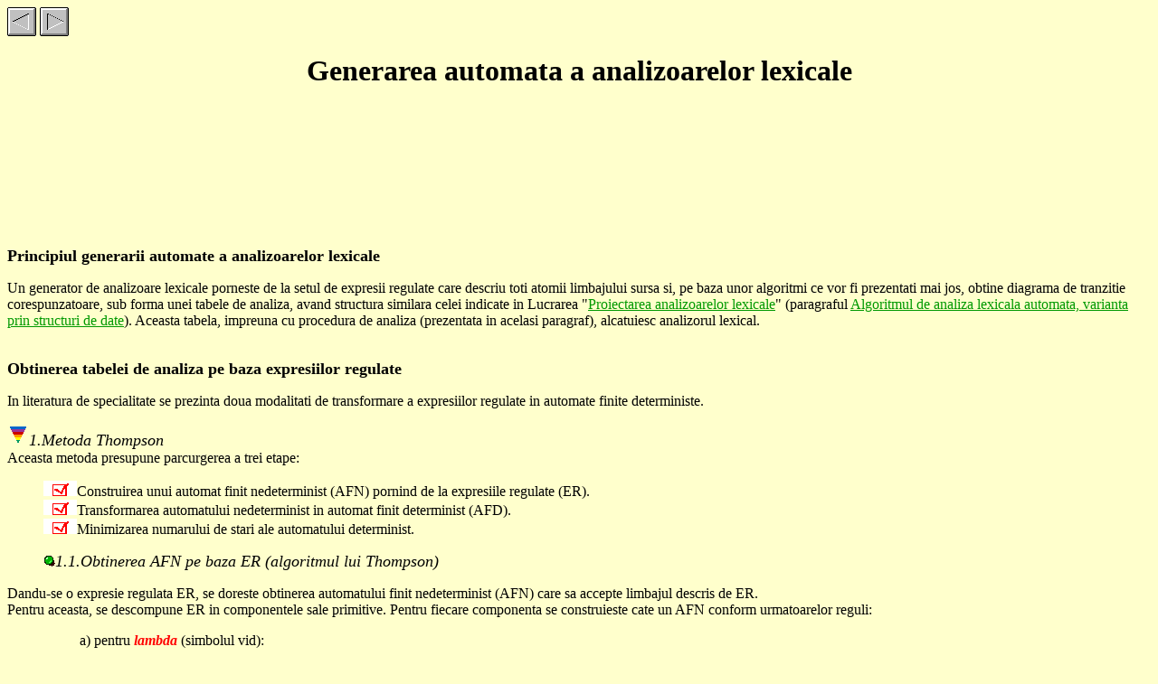

--- FILE ---
content_type: text/html
request_url: https://labs.cs.upt.ro/labs/lft/html/LFT02.htm
body_size: 7804
content:
<!doctype html public "-//w3c//dtd html 4.0 transitional//en">
<html>
<head>
   <META HTTP-EQUIV="Content-Type" CONTENT="text/html; charset=iso-8859-1">
   <META NAME="GENERATOR" CONTENT="Mozilla/4.07 [en] (X11; I; Linux 2.0.36 i586) [Netscape]">
   <title>Generarea automata a analizoarelor lexicale</title>
</head>
<body
text="#000000" bgcolor="#FFFFCC" link="#009900" vlink="#551A8B" alink="#990000"  nosave>
<a href="LFT01.htm"><img src="arrow095.gif" width="32" height="32" nosave alt="Proiectarea analizoarelor lexicale" border="0"></a> 
<a href="LFT03.htm"><img src="arrow096.gif" width="32" height="32" nosave alt="Generatorul de analizoare LEX" border="0"></a> 


<center><p><b><font size=+3>Generarea automata a analizoarelor lexicale</font></b></center>

<p><br>
<br>
<br>
<br>
<br>
<br>
<br>
<br>
<p><b><font size=+1>Principiul generarii automate a analizoarelor lexicale</font></b>
<p><font size=+0>Un generator de analizoare lexicale porneste de la setul
de expresii regulate care descriu toti atomii limbajului sursa si, pe baza
unor algoritmi ce vor fi prezentati mai jos, obtine diagrama de tranzitie
corespunzatoare, sub forma unei tabele de analiza, avand structura similara
celei indicate in Lucrarea "<a href="LFT01.htm">Proiectarea analizoarelor
lexicale</a>" (paragraful <a href="LFT01.htm#ALAutomDate">Algoritmul de
analiza lexicala automata, varianta prin structuri de date</a>). Aceasta
tabela, impreuna cu procedura de analiza (prezentata in acelasi paragraf),
alcatuiesc analizorul lexical.</font>
<br>&nbsp;
<p><b><font size=+1>Obtinerea tabelei de analiza pe baza expresiilor regulate</font></b>
<p><font size=+0>In literatura de specialitate se prezinta doua modalitati
de transformare a expresiilor regulate in automate finite deterministe.</font>
<p><img SRC="tri_mov.gif" NOSAVE height=24 width=24><i><font size=+1>1.Metoda
Thompson</font></i>
<br><font size=+0>Aceasta metoda presupune parcurgerea a trei etape:</font>
<blockquote><img SRC="check.gif" NOSAVE height=17 width=37><font size=+0>Construirea
unui automat finit nedeterminist (AFN) pornind de la expresiile regulate
(ER).</font>
<br><img SRC="check.gif" NOSAVE height=17 width=37><font size=+0>Transformarea
automatului nedeterminist in automat finit determinist (AFD).</font>
<br><img SRC="check.gif" NOSAVE height=17 width=37><font size=+0>Minimizarea
numarului de stari ale automatului determinist.</font>
<p><a NAME="AlgoritmThompson"></a><img SRC="button23.gif" NOSAVE height=13 width=13><i><font size=+1>1.1.Obtinerea
AFN pe baza ER (algoritmul lui Thompson)</font></i></blockquote>
<font size=+0>Dandu-se o expresie regulata ER, se doreste obtinerea automatului
finit nedeterminist (AFN) care sa accepte limbajul descris de ER.</font>
<br><font size=+0>Pentru aceasta, se descompune ER in componentele sale
primitive. Pentru fiecare componenta se construieste cate un AFN conform
urmatoarelor reguli:</font>
<blockquote>
<blockquote><font size=+0>a) pentru <b><i><font color="#FF0000">lambda</font></i></b>
(simbolul vid):</font></blockquote>

<center><img SRC="AFNLambda.jpg" NOSAVE height=57 width=140></center>

<blockquote><font size=+0>b) pentru <b><font color="#FF0000">a</font></b>
(simbol oarecare al alfabetului sursa):</font></blockquote>

<center><img SRC="AFNa.jpg" NOSAVE height=53 width=118></center>
</blockquote>
<font size=+0><b><u><font color="#FF0000">Obs:</font></u></b> pentru fiecare
AFN elementar construit, starile vor fi notate cu nume (numere) distincte;
daca un acelasi simbol al alfabetului apare de mai multe ori in ER, se
va construi pentru fiecare aparitie a sa cate un AFN separat, cu stari
notate distinct. In schemele de mai sus, cu <b><i>i </i></b>si&nbsp; <b><i>f</i></b>
s-au notat starea de start, respectiv starea finala a AFN.</font>
<br><font size=+0>In continuare, AFN elementare se vor conecta intre ele,
corespunzator operatorilor aplicati asupra primitivelor ER, compunandu-se
astfel, din aproape in aproape (prin inductie) AFN final.</font>
<br><font size=+0>Descompunerea ER in componente elementare, respectiv
compunerea acestora se face aducand ER la forma postfix, tinand cont ca
operatorii se evalueaza in ordinea urmatoare: parantezele, inchiderea (
<b><font color="#FF0000">*</font></b>
), concatenarea si selectia (<b><font color="#FF0000"> |</font></b> ).</font>
<p><font size=+0>In cele ce urmeaza vom nota cu<font color="#FF0000"> <b>N<sub>i</sub></b></font>
AFN corespunzator ER <b><font color="#FF0000">R<sub>i</sub></font></b>.
Regulile de compunere sunt:</font>
<br>&nbsp;
<blockquote>
<blockquote><font size=+0>c) pentru <b><font color="#FF0000">R<sub>1</sub>|R<sub>2</sub></font></b></font></blockquote>

<center><img SRC="AFNR1sauR2.jpg" NOSAVE height=95 width=286></center>

<blockquote><font size=+0>d) pentru <b><font color="#FF0000">R<sub>1</sub>R<sub>2</sub></font></b></font></blockquote>
</blockquote>

<center><img SRC="AFNR1R2.jpg" NOSAVE height=72 width=300></center>

<blockquote>
<blockquote><font size=+0>e) pentru <b><font color="#FF0000">R<sub>1</sub>*</font></b></font></blockquote>
</blockquote>

<center><img SRC="AFNR1Kleen.jpg" NOSAVE height=124 width=380></center>

<p><font size=+0>AFN final va avea o singura stare de start si o singura
stare finala.</font>
<blockquote><a NAME="AFN2AFD"></a><img SRC="button23.gif" NOSAVE height=13 width=13><i><font size=+1>1.2.Transformarea
AFN in AFD</font></i></blockquote>
<font size=+0>Pe baza AFN obtinut aplicand regulile de mai sus, se va construi
un automat finit determinist (AFD) care sa accepte acelasi limbaj ca si
AFN.</font>
<br><font size=+0>Vom nota cu:</font>
<ul>
<li>
<font size=+0><b><i>Sigma</i></b>&nbsp; - alfabetul limbajului sursa,</font></li>

<li>
<b><i><font size=+0>D<sub>stari</sub></font></i></b><font size=+0>&nbsp;
- multimea starilor AFD,</font></li>

<li>
<b><i><font size=+0>D<sub>tranz</sub></font></i></b><font size=+0>&nbsp;
- multimea tranzitiilor si</font></li>

<li>
<b><i><font size=+0>s<sub>0</sub></font></i></b><font size=+0>&nbsp; -
starea initiala a AFN.</font></li>
</ul>
<font size=+0>O stare a AFD va fi de fapt compusa dintr-o multime de stari
{<b><i>s<sub>1</sub>, s<sub>2</sub>, . . . ,s<sub>n</sub> </i></b>} ale
AFN.</font>
<br><font size=+0>Algoritmul de obtinere a AFD este:</font>
<blockquote><font size=+0><b><u>procedure</u></b> <b><i><font color="#FF0000">AFN2AFD
</font></i><u>is</u></b></font>
<br><font size=+0>&nbsp;&nbsp;&nbsp; *initializeaza
<b><i>D<sub>stari</sub></i></b>
cu <b><i>lambda</i></b>-inchidere({<b><i>s<sub>0</sub></i></b>})</font>
<br><font size=+0>&nbsp;&nbsp;&nbsp; *la inceput starile din <b><i>D<sub>stari</sub></i></b>
sunt nemarcate</font>
<br><font size=+0>&nbsp;&nbsp;&nbsp; <b><i>D<sub>tranz</sub></i></b>= <b><i>multimea
vida</i></b></font>
<br><font size=+0>&nbsp;&nbsp;&nbsp; <b><u>while</u></b> mai exista in
<b><i>D<sub>stari</sub></i></b>
o stare <b><i>x</i></b> = {<b><i>s<sub>1</sub>, s<sub>2</sub>, . . . ,s<sub>n</sub></i></b>}
nemarcata <b><u>do</u></b></font>
<br><font size=+0>&nbsp;&nbsp;&nbsp;&nbsp;&nbsp;&nbsp;&nbsp; *marcheaza
<b><i>x</i></b></font>
<br><b><font size=+0>&nbsp;&nbsp;&nbsp;&nbsp;&nbsp;&nbsp;&nbsp; <u>for</u></font></b><font size=+0>
fiecare <b><i>a</i></b> din <b><i>Sigma</i></b> <b><u>do</u></b></font>
<br><font size=+0>&nbsp;&nbsp;&nbsp;&nbsp;&nbsp;&nbsp;&nbsp;&nbsp;&nbsp;&nbsp;
*fie <b><i>T</i></b> = multimea starilor din AFN pentru care exista o tranzitie
etichetata cu <i><b>a</b> </i>de la o</font>
<br><font size=+0>&nbsp;&nbsp;&nbsp;&nbsp;&nbsp;&nbsp;&nbsp;&nbsp;&nbsp;&nbsp;&nbsp;&nbsp;&nbsp;
stare <b><i>s<sub>i</sub></i></b><i><sub> </sub></i>din <b><i>x</i></b>;</font>
<br><i><font size=+0>&nbsp;&nbsp;&nbsp;&nbsp;&nbsp;&nbsp;&nbsp;&nbsp; <b>y</b></font></i><font size=+0>
= <b><i>lambda</i></b>-inchidere(<b><i>T</i></b>);</font>
<br><b><font size=+0>&nbsp;&nbsp;&nbsp;&nbsp;&nbsp;&nbsp;&nbsp;&nbsp; <u>if</u><i>y
</i></font></b><font size=+0>nu se afla in<i> <b>D<sub>stari</sub></b></i><b><u>then</u></b></font>
<br><font size=+0>&nbsp;&nbsp;&nbsp;&nbsp;&nbsp;&nbsp;&nbsp;&nbsp;&nbsp;&nbsp;&nbsp;&nbsp;&nbsp;&nbsp;&nbsp;
*adauga <b><i>y</i></b> ca stare nemarcata la <b><i>D<sub>stari</sub></i></b></font>
<br><font size=+0>&nbsp;&nbsp;&nbsp;&nbsp;&nbsp;&nbsp;&nbsp;&nbsp;&nbsp;&nbsp;&nbsp;&nbsp;&nbsp;&nbsp;&nbsp;
*adauga tranzitia <b><i>x<img SRC="tranzitie.jpg" NOSAVE height=30 width=40 align=ABSCENTER>y</i></b>
la <b><i>D<sub>tranz</sub></i></b>, daca nu exista deja</font>
<br><font size=+0>&nbsp;&nbsp;&nbsp;&nbsp;&nbsp;&nbsp;&nbsp;&nbsp; <b><u>endif</u></b></font>
<br><b><font size=+0>&nbsp;&nbsp;&nbsp;&nbsp;&nbsp;&nbsp;&nbsp; <u>endfor</u></font></b>
<br><b><font size=+0>&nbsp;&nbsp;&nbsp; <u>endwhile</u></font></b>
<br><font size=+0><b><u>end</u></b><i> <b><font color="#FF0000">AFN2AFD</font></b></i></font></blockquote>
<font size=+0>Functia <b><i>lambda</i>-inchidere</b> este definita pe o
multime <b><i>T</i></b> de stari ale AFN si reprezinta multimea starilor
in care se poate ajunge pornind de la starile din <b><i>T</i></b>, pentru
simbolul <b><i>lambda</i></b>.</font>
<br><font size=+0>Algoritmul de calcul pentru aceasta functie este:</font>
<blockquote><b><font size=+0><u>function</u> <font color="#FF0000"><i>lambda</i></font></font></b><font size=+0><font color="#FF0000">-inchidere</font>(
<b><i>T
</i></b>)
<b><u>is</u></b></font>
<br><font size=+0>&nbsp;&nbsp;&nbsp; *pune toate starile din <b><i>T</i></b>&nbsp;
intr-o stiva</font>
<br><font size=+0>&nbsp;&nbsp;&nbsp; *initializeaza
<b><i>lambda</i></b>-inchidere(
<b><i>T</i></b>
) cu <b><i>T</i></b></font>
<br><b><font size=+0>&nbsp;&nbsp;&nbsp; <u>while</u></font></b><font size=+0>
stiva nu e vida <b><u>do</u></b></font>
<br><font size=+0>&nbsp;&nbsp;&nbsp;&nbsp;&nbsp;&nbsp;&nbsp; *extrage starea
<b><i>s</i></b>
din varful stivei</font>
<br><b><font size=+0>&nbsp;&nbsp;&nbsp;&nbsp;&nbsp;&nbsp;&nbsp; <u>for</u></font></b><font size=+0>
fiecare stare
<b><i>t</i></b> pentru care exista&nbsp; <b><i>s&nbsp;<img SRC="tranzitie2.jpg" NOSAVE height=30 width=40 align=ABSCENTER>t
</i><u>do</u></b></font>
<br><b><font size=+0>&nbsp;&nbsp;&nbsp;&nbsp;&nbsp;&nbsp;&nbsp;&nbsp;&nbsp;&nbsp;

<u>if</u> <i>t</i> </font></b><font size=+0>nu se afla in<b> <i>lambda</i></b>-inchidere(
<b><i>T</i></b>
) <b><u>then</u></b></font>
<br><font size=+0>&nbsp;&nbsp;&nbsp;&nbsp;&nbsp;&nbsp;&nbsp;&nbsp;&nbsp;&nbsp;&nbsp;&nbsp;&nbsp;&nbsp;&nbsp;
*adauga <b><i>t</i></b> la
<b><i>lambda</i></b>-inchidere(
<b><i>T</i></b>
)</font>
<br><font size=+0>&nbsp;&nbsp;&nbsp;&nbsp;&nbsp;&nbsp;&nbsp;&nbsp;&nbsp;&nbsp;&nbsp;&nbsp;&nbsp;&nbsp;&nbsp;
*pune <b><i>t</i></b> in stiva</font>
<br><font size=+0>&nbsp;&nbsp;&nbsp;&nbsp;&nbsp;&nbsp;&nbsp;&nbsp;&nbsp;&nbsp;
<b><u>endif</u></b></font>
<br><b><font size=+0>&nbsp;&nbsp;&nbsp;&nbsp;&nbsp;&nbsp;&nbsp; <u>endfor</u></font></b>
<br><font size=+0>&nbsp;&nbsp;&nbsp; <b><u>endwhile</u></b></font>
<br><font size=+0><b><u>end</u></b> <font color="#FF0000"><b><i>lambda</i></b>-inchidere</font></font></blockquote>
<font size=+0>Starile acceptoare ale AFD obtinut vor fi acele stari
<b><i>x</i></b>
care vor contine cel putin o stare acceptoare a AFN. Starea de start a
AFD este cea formata din
<b><i>s<sub>0</sub></i></b> impreuna cu toate
starile la care se poate ajunge din <b><i>s<sub>0</sub></i></b> doar prin
simbolul <b><i>lambda</i></b>.</font>
<blockquote><img SRC="button23.gif" NOSAVE height=13 width=13><i><font size=+1>1.3.Minimizarea
AFD</font></i></blockquote>
<font size=+0>De cele mai multe ori AFD obtinut cu algoritmul de mai sus
nu este cel mai mic posibil (cu numar minim de stari). Reducerea numarului
de stari ale AFD implica urmatorii pasi:</font>
<blockquote><img SRC="button50a.gif" NOSAVE height=13 width=13><font size=+0>Se
realizeaza o partitionare <b><i>P</i></b> a multimii <b><i>D<sub>stari</sub></i></b>
care, initial, consta din doua grupuri de stari:</font>
<ul>
<li>
<font size=+0><b><i>F </i></b>= setul de stari acceptoare si</font></li>

<li>
<b><i><font size=+0>D<sub>stari</sub></font></i></b><font size=+0> - <b><i>F</i></b>
= setul de stari non-acceptoare.</font></li>
</ul>
<font size=+0>Printr-o procedura, care se va da mai jos, se incearca efectuarea
unei noi partitionari, <b><i>P<sub>nou</sub></i></b>, prin descompunerea
grupurilor lui <b><i>P</i></b> in subgrupuri. Daca <b><i>P<sub>nou</sub></i></b>
este diferit de <b><i>P</i></b>, se inlocuieste <b><i>P</i></b> cu <b><i>P<sub>nou</sub></i></b>
si se repeta procedura de descompunere. Daca<b><i>P<sub>nou</sub></i></b>
este identic cu <b><i>P</i></b>, inseamna ca partitionarea nu se mai poate
face.</font></blockquote>

<ul>
<ul><font size=+0><b><u>procedure</u></b> <b><i><font color="#FF0000">partitionare
</font></i><u>is</u></b></font>
<br><b><font size=+0>&nbsp;&nbsp;&nbsp; <u>for</u></font></b><font size=+0>
fiecare grup <b><i>G</i></b> din <b><i>P</i></b> <b><u>do</u></b></font>
<ul><font size=+0>* descompune <b><i>G</i></b> in subgrupuri astfel incat.
2 stari <b><i>s</i></b> si <b><i>t</i></b> din <b><i>G</i></b> sa se afle
in acelasi subgrup daca</font>
<br><font size=+0>&nbsp;&nbsp; si numai daca, pt. toate simbolurile
<b><i>a</i></b>din<b><i>Sigma</i></b>,
<b><i>s</i></b>
si
<b><i>t</i></b> tranziteaza in stari apartinand aceluiasi</font>
<br><font size=+0>&nbsp;&nbsp; subgrup</font>
<br><font size=+0>* subgrupurile obtinute se pun in <b><i>P<sub>nou</sub></i></b></font></ul>
<sub><font size=+0>&nbsp;&nbsp;&nbsp; <b><u>endfor</u></b></font></sub>
<br><font size=+0><b><u>end</u></b> <b><i><font color="#FF0000">partitionare</font></i></b></font></ul>

<p><br><img SRC="button50a.gif" NOSAVE height=13 width=13><font size=+0>Din
fiecare grup al partitiei obtinute in pasul anterior, se alege cate o stare
oarecare (stare reprezentanta). Acestea vor fi starile AFD minimizat. Starea
initiala va fi starea reprezentanta a grupului ce contine starea initiala
<b><i>s<sub>0</sub></i></b>,
iar starile finale vor fi reprezentantele subgrupurilor provenite din <b><i>F</i></b>.</font>
<br><img SRC="button50a.gif" NOSAVE height=13 width=13><font size=+0>Daca
AFD minimizat contine o <b><font color="#CC33CC">stare de blocaj </font><i>d</i></b>,
adica o stare care nu este finala si care tranziteaza in ea insasi pentru
toate simbolurile
<b><i>a</i></b> din <b><i>Sigma</i></b>, aceasta stare
se elimina. Se vor elimina, de asemenea, starile care nu pot fi atinse
plecand din starea initiala. Tranzitiile spre starile de blocaj dinspre
alte stari devin nedefinite.</font></ul>

<p><br><img SRC="tri_mov.gif" NOSAVE height=24 width=24><i><font size=+1>2.Metoda
arborelui binar</font></i>
<p><font size=+0>Aceasta metoda presupune:</font>
<blockquote><img SRC="check.gif" NOSAVE height=17 width=37><font size=+0>Construirea
arborelui binar corespunzator ER.</font>
<br><img SRC="check.gif" NOSAVE height=17 width=37><font size=+0>Construirea
AFD pe baza arborelui.</font></blockquote>

<blockquote><img SRC="button23.gif" NOSAVE height=13 width=13><i><font size=+1>2.2.Construirea
arborelui binar</font></i></blockquote>
<font size=+0>Arborele corespunzator ER va avea cate un nod terminal pentru
fiecare simbol ce apare in ER si cate un nod interior pentru fiecare operator
aplicat (<b>concatenare</b>, i<b>nchidere</b>,<b>selectie</b>). In prealabil
ER va fi modificata, in sensul ca la sfarsitul ei va fi concatenat un simbol
special, notat cu </font><b><font color="#CC33CC"><font size=+1>#</font></font></b><font size=+0>,
care va servi drept marcator de sfarsit al ER. O asemenea ER modificata
se numeste <b><font color="#CC33CC">ER augmentata</font></b>.</font>
<blockquote><font color="#FF0000"><font size=+0>In AFD corespunzator ER
augmentate, orice stare de la care va exista o tranzitie etichetata cu
'<b>#</b>' va fi stare acceptoare.</font></font></blockquote>
<font size=+0>Luand ca exemplu ER augmentata :</font>
<center><font size=+0>a ( b | c )<sup>*</sup>d b #</font></center>

<p><font size=+0>arborele corespunzator va fi cel din figura de mai jos.</font>
<center>
<p><a NAME="ArboreBin"></a><img SRC="ArboreBinarER.jpg" NOSAVE height=234 width=391></center>

<p><font size=+0>Fiecare simbol din ER va fi numerotat, in ordinea textuala
a aparitiei sale in ER. Daca acelasi simbol apare de mai multe ori, fiecare
aparitie va avea un numar distinct. Numerele atribuite in acest mod se
numesc <b><font color="#CC33CC">pozitii</font></b>. Pe de alta parte, fiecare
nod al arborelui va primi cate un identificator unic, pentru a putea fi
localizat. In cazul arborelui din figura de mai sus identificatorii nodurilor
au fost notati cu <b>N<sub>i</sub></b>, i = 1. .12.</font>
<br><font size=+0><b><u><font color="#FF0000">Obs:</font></u></b> daca
ER pentru care se construieste arborele este de forma a | b, atunci forma
augmentata va fi (a |b) #, deoarece operatorul de concatenare are precedenta
mai mare fata de operatorul selectie.</font>
<p><font size=+0>Ca si in cazul <a href="LFT02.htm#AlgoritmThompson">algoritmului
lui Thompson</a>, arborele se obtine aducand ER la forma postfix.</font>
<br>&nbsp;
<blockquote><a NAME="ER2AFD"></a><img SRC="button23.gif" NOSAVE height=13 width=13><i><font size=+1>2.2.Obtinerea
AFD din arborele binar</font></i></blockquote>
<font size=+0>Notand cu <b><i>rad</i></b> nodul radacina al arborelui si
preluand notatiile <b>D<sub>tranz</sub></b> si <b>D<sub>stari</sub></b>
de la <a href="LFT02.htm#AFN2AFD">paragraful anterior</a>, algoritmul de transformare
a arborelui ER in AFD este:</font>
<blockquote><font size=+0><b><u>procedure</u></b> <b><i><font color="#FF0000">ER2AFD
</font></i><u>is</u></b></font>
<br><font size=+0>&nbsp;&nbsp;&nbsp; *initializeaza <b><i>D<sub>stari</sub></i></b>
cu
<b><i>Primapoz(rad)</i></b></font>
<br><font size=+0>&nbsp;&nbsp;&nbsp; *la inceput starile din <b><i>D<sub>stari</sub></i></b>
sunt nemarcate</font>
<br><b><font size=+0>&nbsp;&nbsp;&nbsp; <u>while</u></font></b><font size=+0>
exista stare nemarcata
<b><i>T</i>&nbsp;</b> in <b><i>D<sub>stari</sub></i> <u>do</u></b></font>
<br><font size=+0>&nbsp;&nbsp;&nbsp;&nbsp;&nbsp;&nbsp;&nbsp; *marcheaza
<b><i>T</i></b></font>
<br><b><font size=+0>&nbsp;&nbsp;&nbsp;&nbsp;&nbsp;&nbsp;&nbsp; <u>for</u></font></b><font size=+0>
fiecare <b><i>a</i></b> din <b><i>Sigma</i></b> <b><u>do</u></b></font>
<br><font size=+0>&nbsp;&nbsp;&nbsp;&nbsp;&nbsp;&nbsp;&nbsp;&nbsp;&nbsp;&nbsp;&nbsp;
<b><i>U</i></b> = multimea vida</font>
<br><font size=+0>&nbsp;&nbsp;&nbsp;&nbsp;&nbsp;&nbsp;&nbsp;&nbsp;&nbsp;&nbsp;&nbsp;
<b><u>for</u></b> fiecare <b><i>p</i></b> din <b><i>T</i></b> <b><u>do</u></b></font>
<br><font size=+0>&nbsp;&nbsp;&nbsp;&nbsp;&nbsp;&nbsp;&nbsp;&nbsp;&nbsp;&nbsp;&nbsp;&nbsp;&nbsp;&nbsp;&nbsp;
<b><u>if</u></b> <i><b>a</b> </i>este simbolul din pozitia <b><i>p </i><u>then</u></b></font>
<br><font size=+0>&nbsp;&nbsp;&nbsp;&nbsp;&nbsp;&nbsp;&nbsp;&nbsp;&nbsp;&nbsp;

&nbsp;&nbsp;&nbsp;&nbsp;&nbsp;&nbsp;&nbsp; <i><b>U</b> </i>= <b><i>U</i></b>
+ <b><i>Pozurm(p)&nbsp;&nbsp;&nbsp; //</i></b> '+' inseamna reuniune</font>
<br><b><font size=+0><i>&nbsp;&nbsp;&nbsp;&nbsp;&nbsp;&nbsp;&nbsp;&nbsp;&nbsp;&nbsp;&nbsp;&nbsp;&nbsp;&nbsp;&nbsp;
</i><u>endif</u></font></b>
<br><b><font size=+0>&nbsp;&nbsp;&nbsp;&nbsp;&nbsp;&nbsp;&nbsp;&nbsp;&nbsp;&nbsp;&nbsp;
<u>endfor</u></font></b>
<br><b><font size=+0>&nbsp;&nbsp;&nbsp;&nbsp;&nbsp;&nbsp;&nbsp;&nbsp;&nbsp;&nbsp;&nbsp;

<u>if</u> (<i>U</i></font></b><font size=+0><i> </i>nu este multimea vida)
<b><u>and</u></b>
( <b><i>U</i></b> nu se afla in <b><i>D<sub>stari</sub></i></b> ) <b><u>then</u></b></font>
<br><font size=+0>&nbsp;&nbsp;&nbsp;&nbsp;&nbsp;&nbsp;&nbsp;&nbsp;&nbsp;&nbsp;&nbsp;&nbsp;&nbsp;&nbsp;&nbsp;
*adauga <b><i>U</i></b> ca stare nemarcata la <b><i>D<sub>stari</sub></i></b></font>
<br><sub><font size=+0>&nbsp;&nbsp;&nbsp;&nbsp;&nbsp;&nbsp;&nbsp;&nbsp;&nbsp;&nbsp;&nbsp;

 <b><u>endif</u></b></font></sub>
<br><font size=+0>&nbsp;&nbsp;&nbsp;&nbsp;&nbsp;&nbsp;&nbsp;&nbsp;&nbsp;&nbsp;
*adauga tranzitia <b><i>T&nbsp;<img SRC="tranzitie.jpg" NOSAVE height=30 width=40 align=ABSCENTER>
U</i></b> la <b><i>D<sub>tranz</sub></i></b> (**)</font>
<br><b><sub><font size=+0>&nbsp;&nbsp;&nbsp;&nbsp;&nbsp;&nbsp;&nbsp; <u>endfor</u></font></sub></b>
<br><b><sub><font size=+0>&nbsp;&nbsp;&nbsp; <u>endwhile</u></font></sub></b>
<br><font size=+0><b><u>end</u></b><i> <b><font color="#FF0000">ER2AFD</font></b></i></font>
<br>&nbsp;
<li>
<font color="#FF0000"><font size=+0>O stare a AFD din <b><i>D<sub>stari</sub></i></b>
va fi o multime formata din numere de pozitii din arbore. Fiecare asemenea
multime va primi cate un identificator de stare distinct. De obicei identificatorii
de stari sunt numere intregi.</font></font></li>

<li>
<font color="#FF0000"><font size=+0>Se observa ca operatia din linia notata
cu (**) se executa chiar daca <b><i>U</i></b> este multimea vida. Acest
lucru se intampla cand simbolul <b><i>a</i></b> de pe pozitia <b><i>p</i></b>
este chiar terminatorul '#'. Semnificatia unei asemenea tranzitii este
aceea ca starea reprezentata de <b><i>T</i></b> este stare acceptoare.</font></font></li>
</blockquote>
<font size=+0>Functia <b><i><font color="#CC33CC">Pozurm(i)</font></i></b>,
unde <font color="#CC33CC"><b><i>i</i></b> </font>este o pozitie din arborele
ER, returneaza multimea pozitiilor<font color="#CC33CC"> <b><i>j </i></b></font>care
pot urma pozitiei <font color="#CC33CC"><b><i>i</i></b> </font>in arbore.
Calculul acestei multimi presupune ca, in prealabil, pentru fiecare nod
<b><i><font color="#CC33CC">n</font></i></b>
din arbore, sa se determine doua multimi: <b><i><font color="#CC33CC">Primapoz(n)</font></i></b>
si
<b><i><font color="#CC33CC">Ultimapoz(n)</font></i></b>. Se face observatia
ca <b><i><font color="#CC33CC">n</font></i></b> este identificatorul nodului,
NU pozitia.</font>
<p><font size=+0>Functia <b><i><font color="#CC33CC">Primapoz(n)</font></i></b>
defineste multimea pozitiilor corespunzatoare cu primul simbol al unui
sir generat de subarborele cu radacina in <b><i><font color="#CC33CC">n</font></i></b>.</font>
<p><font size=+0>Analog, <b><i><font color="#CC33CC">Ultimapoz(n)</font></i></b>
defineste multimea pozitiilor corespunzatoare cu ultimul simbol dintr-un
sir generat de subarborele cu radacina in <b><i><font color="#CC33CC">n</font></i></b>.</font>
<p><font size=+0>Pentru calculul acestor functii este necesar sa se determine
acele noduri care sunt radacini ale unor subarbori ce pot genera sirul
vid. Asemenea noduri se numesc <b><font color="#CC33CC">anulabile</font></b>.
Vom defini, in consecinta, o functie <b><i><font color="#CC33CC">Anulabil(n)</font></i></b>
care va returna valoarea logica <b>true</b> daca <b><i><font color="#CC33CC">n</font></i></b>
este un nod anulabil, si <b>false</b> in caz contrar.</font>
<p><font size=+0><font color="#FF6600">Regulile de calcul pentru functiile
<b><i>Anulabil
</i></b>si
<b><i>Primapoz
</i></b></font>sunt
date in tabelul de mai jos.</font>
<br>&nbsp;
<center><table BORDER CELLSPACING=2 CELLPADDING=7 WIDTH="681" BGCOLOR="#CCFFFF" BORDERCOLOR="#000000" >
<tr>
<td VALIGN=CENTER WIDTH="46%">
<center><b><font size=+0>Nod <i>n</i></font></b></center>
</td>

<td VALIGN=TOP WIDTH="19%">
<center><b><i><font size=+0>Anulabil (n)</font></i></b></center>
</td>

<td VALIGN=TOP WIDTH="46%">
<center><b><i><font size=+0>Primapoz (n)</font></i></b></center>
</td>
</tr>

<tr>
<td VALIGN=TOP WIDTH="35%"><font size=+0>Frunza cu eticheta <b><i>lambda</i></b></font></td>

<td VALIGN=TOP WIDTH="19%">
<center><font size=+0>true</font></center>
</td>

<td VALIGN=TOP WIDTH="46%">
<center><font size=+0>multimea vida</font></center>
</td>
</tr>

<tr>
<td VALIGN=TOP WIDTH="35%"><font size=+0>Frunza avand pozitia <b><i>i</i></b></font></td>

<td VALIGN=TOP WIDTH="19%">
<center><font size=+0>false</font></center>
</td>

<td VALIGN=TOP WIDTH="46%">
<center><font size=+0>{ <b><i>i</i></b> }</font></center>
</td>
</tr>

<tr>
<td VALIGN=CENTER WIDTH="35%">
<center><img SRC="NodSelectie.jpg" NOSAVE height=53 width=103 align=ABSCENTER></center>
</td>

<td VALIGN=CENTER WIDTH="19%">
<center><i><font size=+0>Anulabil(c<sub>1</sub>)&nbsp;</font></i>
<br><b><i><font size=+0>or</font></i></b>
<br><i><font size=+0>Anulabil(c<sub>2</sub>)</font></i></center>
</td>

<td VALIGN=CENTER WIDTH="46%"><i><font size=+0>Primapoz(c<sub>1</sub>)
</font></i><b><font size=+1>+</font></b><i><font size=+0>
Primapoz(c<sub>2</sub>)</font></i></td>
</tr>

<tr>
<td VALIGN=CENTER WIDTH="35%">
<center><img SRC="NodConcat.jpg" NOSAVE height=57 width=103></center>
</td>

<td VALIGN=CENTER WIDTH="19%">
<center><i><font size=+0>Anulabil(c<sub>1</sub>) <b>and</b> Anulabil(c<sub>2</sub>)&nbsp;</font></i></center>
</td>

<td VALIGN=TOP WIDTH="46%"><font size=+0><b>if </b><i>Anulabil(c<sub>1</sub>)
</i><b>then</b></font>
<br><i><font size=+0><b>&nbsp;&nbsp;&nbsp; </b>Primapoz(c<sub>1</sub>)
</font></i><b><font size=+1>+
</font></b><i><font size=+0>Primapoz(c<sub>2</sub>)</font></i>
<br><b><font size=+0>else</font></b>
<br><i><font size=+0><b>&nbsp;&nbsp;&nbsp; </b>Primapoz(c<sub>1</sub>)</font></i>
<br><b><font size=+0>endif</font></b></td>
</tr>

<tr>
<td VALIGN=CENTER WIDTH="35%">
<center><img SRC="NodKleen.jpg" NOSAVE height=60 width=103></center>
</td>

<td VALIGN=CENTER WIDTH="19%">
<center><font size=+0>true</font></center>
</td>

<td ALIGN=CENTER VALIGN=CENTER WIDTH="46%"><i><font size=+0>Primapoz (c<sub>1</sub>)</font></i></td>
</tr>
</table></center>

<p><font size=+0><b><u><font color="#FF0000">Obs:</font></u></b> operatorul
</font><b><font size=+1>'+'</font></b><font size=+0>
semnifica reuniune de multimi.</font>
<p><font size=+0><font color="#FF6600">Pentru <b><i>Ultimapoz</i></b> regulile</font>
sunt similare cu cele de la <b><i>Primapoz</i></b>, doar ca se inlocuieste
<b><i>Primapoz</i></b>
cu <b><i>Ultimapoz</i></b> si se interschimba <b><i>c<sub>1</sub></i></b>
cu <b><i>c<sub>2</sub></i></b> .</font>
<p><font size=+0>Acum, <font color="#FF6600">regulile pentru calculul lui
<b><i>Pozurm(i)</i></b></font>
sunt:</font>
<ul>
<li>
<font size=+0>Daca <b><i>n</i></b> este un nod-concatenare (</font><b><font size=+3>.</font></b><font size=+0>),
cu fiul stang <b><i>c<sub>1</sub></i></b> si cu fiul drept <b><i>c<sub>2</sub></i></b>
si <b><i>i </i></b>se afla in<b><i> Ultimapoz(c<sub>1</sub>)</i></b>, atunci
se include <b><i>Primapoz(c<sub>2</sub>)</i></b> in <b><i>Pozurm(i)</i></b>.</font></li>

<li>
<font size=+0>Daca <b><i>n</i></b> este un nod-inchidere (*) si <b><i>i
</i></b>se
afla in<b><i> Ultimapoz(n)</i></b>, atunci se include <b><i>Primapoz(n)</i></b>
in <b><i>Pozurm(i)</i></b>.</font></li>
</ul>
<font size=+0>Spre deosebire de <b><i>Primapoz</i></b> si <b><i>Ultimapoz</i></b>,
care se determina "punctual" (adica pentru fiecare nod in parte), pentru
calculul lui <b><i>Pozurm</i></b> se va folosi o procedura care va construi
din aproape in aproape toate multimile <b><i>Pozurm</i></b>, printr-o singura
baleiere a arborelui. Procedura este data mai jos:</font>
<br>&nbsp;
<blockquote><font size=+0><b><u>procedure</u></b> <b><i><font color="#FF0000">Calc_Pozurm
</font></i><u>is</u></b></font>
<br><font size=+0>&nbsp;&nbsp;&nbsp; <b><u>for</u></b> fiecare pozitie
<b><i>p</i></b>
din arbore <b><u>do</u></b></font>
<br><font size=+0>&nbsp;&nbsp;&nbsp;&nbsp;&nbsp;&nbsp;&nbsp; *initializeaza
<b><i>Pozurm(p)
</i></b>cu
multimea vida</font>
<br><font size=+0>&nbsp;&nbsp;&nbsp; <b><sub><u>endfor</u></sub></b></font>
<br><font size=+0>&nbsp;&nbsp;&nbsp; <b><u>for</u></b> fiecare nod <b><i>n</i></b>
din arbore <b><u>do</u></b></font>
<br><font size=+0>&nbsp;&nbsp;&nbsp;&nbsp;&nbsp;&nbsp;&nbsp; <b><u>if</u><i>n</i></b>
este un nod concatenare <b><u>then</u></b></font>
<br><font size=+0>&nbsp;&nbsp;&nbsp;&nbsp;&nbsp;&nbsp;&nbsp;&nbsp;&nbsp;&nbsp;&nbsp;
*fie <b><i>c<sub>1</sub></i></b> si <b><i>c<sub>2</sub></i></b>&nbsp; fiii
stang, respectiv drept ai lui <b><i>n</i></b></font>
<br><b><font size=+0><i>&nbsp;&nbsp;&nbsp;&nbsp;&nbsp;&nbsp;&nbsp;&nbsp;&nbsp;&nbsp;

</i><u>fo</u></font></b><font size=+0>r fiecare pozitie <b><i>i</i></b>
din <b><i>Ultimapoz(c<sub>1</sub>)</i></b>&nbsp; <b><u>do</u></b></font>
<br><font size=+0>&nbsp;&nbsp;&nbsp;&nbsp;&nbsp;&nbsp;&nbsp;&nbsp;&nbsp;&nbsp;&nbsp;&nbsp;&nbsp;&nbsp;&nbsp;
*adauga <b><i>Primapoz(c<sub>2</sub>)</i></b>&nbsp; la&nbsp; <b><i>Pozurm(i)</i></b>.</font>
<br><font size=+0>&nbsp;&nbsp;&nbsp;&nbsp;&nbsp;&nbsp;&nbsp;&nbsp;&nbsp;&nbsp;

<b><u>endfor</u></b></font>
<br><font size=+0>&nbsp;&nbsp;&nbsp;&nbsp;&nbsp;&nbsp;&nbsp; <b><u>endif</u></b></font>
<br><font size=+0>&nbsp;&nbsp;&nbsp;&nbsp;&nbsp;&nbsp;&nbsp; <b><u>if</u><i>n</i></b>
este un nod inchidere <b><u>then</u></b></font>
<br><b><font size=+0><i>&nbsp;&nbsp;&nbsp;&nbsp;&nbsp;&nbsp;&nbsp;&nbsp;&nbsp;&nbsp;

</i><u>fo</u></font></b><font size=+0>r fiecare pozitie <b><i>i</i></b>
din <b><i>Ultimapoz(n)</i></b>&nbsp; <b><u>do</u></b></font>
<br><font size=+0>&nbsp;&nbsp;&nbsp;&nbsp;&nbsp;&nbsp;&nbsp;&nbsp;&nbsp;&nbsp;&nbsp;&nbsp;&nbsp;&nbsp;&nbsp;
*adauga <b><i>Primapoz(n)</i></b>&nbsp; la&nbsp; <b><i>Pozurm(i)</i></b>.</font>
<br><font size=+0>&nbsp;&nbsp;&nbsp;&nbsp;&nbsp;&nbsp;&nbsp;&nbsp;&nbsp;&nbsp;

<b><u>endfor</u></b></font>
<br><font size=+0>&nbsp;&nbsp;&nbsp;&nbsp;&nbsp;&nbsp;&nbsp; <b><u>endif</u></b></font>
<br><b><sub><font size=+0>&nbsp;&nbsp;&nbsp; <u>endfor</u></font></sub></b>
<br><font size=+0><b><u>end</u></b><i> <b><font color="#FF0000">Calc_Pozurn</font></b></i></font></blockquote>

<p><br><font size=+0>Pentru exemplificare, in tabelul de mai jos se dau
valorile calculate ale functiilor <b><i>Anulabil</i></b>,
<b><i>Primapoz</i></b>,
<b><i>Ultimapoz</i></b>
si <b><i>Pozurm</i></b> corespunzatoare <a href="LFT02.htm#ArboreBin">arborelui
dat la inceputul paragrafului</a>.</font>
<br>&nbsp;
<center><table BORDER CELLSPACING=2 WIDTH="487" BGCOLOR="#CCFFFF" BORDERCOLOR="#000000" >
<tr>
<td VALIGN=TOP WIDTH="12%">
<center><font size=+0>Nod</font></center>
</td>

<td VALIGN=TOP WIDTH="16%">
<center><font size=+0>Pozitie</font></center>
</td>

<td VALIGN=TOP WIDTH="16%">
<center><font size=+0>Anulabil</font></center>
</td>

<td VALIGN=TOP WIDTH="16%">
<center><font size=+0>Primapoz</font></center>
</td>

<td VALIGN=TOP WIDTH="21%">
<center><font size=+0>Ultimapoz</font></center>
</td>

<td VALIGN=TOP WIDTH="19%">
<center><font size=+0>Pozurm</font></center>
</td>
</tr>

<tr>
<td VALIGN=TOP WIDTH="12%">
<center><font size=+0>N<sub>12</sub></font></center>
</td>

<td VALIGN=TOP WIDTH="16%">
<center><font size=+0>3</font></center>
</td>

<td VALIGN=TOP WIDTH="16%">
<center><font size=+0>false</font></center>
</td>

<td VALIGN=TOP WIDTH="16%">
<center><font size=+0>{ 3 }</font></center>
</td>

<td VALIGN=TOP WIDTH="21%">
<center><font size=+0>{ 3 }</font></center>
</td>

<td VALIGN=TOP WIDTH="19%">
<center><font size=+0>{ 2,3,4 }</font></center>
</td>
</tr>

<tr>
<td VALIGN=TOP WIDTH="12%">
<center><font size=+0>N<sub>11</sub></font></center>
</td>

<td VALIGN=TOP WIDTH="16%">
<center><font size=+0>2</font></center>
</td>

<td VALIGN=TOP WIDTH="16%">
<center><font size=+0>false</font></center>
</td>

<td VALIGN=TOP WIDTH="16%">
<center><font size=+0>{ 2 }</font></center>
</td>

<td VALIGN=TOP WIDTH="21%">
<center><font size=+0>{ 2 }</font></center>
</td>

<td VALIGN=TOP WIDTH="19%">
<center><font size=+0>{ 2,3,4 }</font></center>
</td>
</tr>

<tr>
<td VALIGN=TOP WIDTH="12%">
<center><font size=+0>N<sub>10</sub></font></center>
</td>

<td VALIGN=TOP WIDTH="16%">
<center><font size=+0>-</font></center>
</td>

<td VALIGN=TOP WIDTH="16%">
<center><font size=+0>false</font></center>
</td>

<td VALIGN=TOP WIDTH="16%">
<center><font size=+0>{ 2,3 }</font></center>
</td>

<td VALIGN=TOP WIDTH="21%">
<center><font size=+0>{ 2,3 }</font></center>
</td>

<td VALIGN=TOP WIDTH="19%">
<center><font size=+0>-</font></center>
</td>
</tr>

<tr>
<td VALIGN=TOP WIDTH="12%">
<center><font size=+0>N<sub>9</sub></font></center>
</td>

<td VALIGN=TOP WIDTH="16%">
<center><font size=+0>*</font></center>
</td>

<td VALIGN=TOP WIDTH="16%">
<center><font size=+0>true</font></center>
</td>

<td VALIGN=TOP WIDTH="16%">
<center><font size=+0>{ 2,3 }</font></center>
</td>

<td VALIGN=TOP WIDTH="21%">
<center><font size=+0>{ 2,3 }</font></center>
</td>

<td VALIGN=TOP WIDTH="19%">
<center><font size=+0>-</font></center>
</td>
</tr>

<tr>
<td VALIGN=TOP WIDTH="12%">
<center><font size=+0>N<sub>8</sub></font></center>
</td>

<td VALIGN=TOP WIDTH="16%">
<center><font size=+0>1</font></center>
</td>

<td VALIGN=TOP WIDTH="16%">
<center><font size=+0>false</font></center>
</td>

<td VALIGN=TOP WIDTH="16%">
<center><font size=+0>{ 1 }</font></center>
</td>

<td VALIGN=TOP WIDTH="21%">
<center><font size=+0>{ 1 }</font></center>
</td>

<td VALIGN=TOP WIDTH="19%">
<center><font size=+0>{ 2,3,4 }</font></center>
</td>
</tr>

<tr>
<td VALIGN=TOP WIDTH="12%">
<center><font size=+0>N<sub>7</sub></font></center>
</td>

<td VALIGN=TOP WIDTH="16%">
<center><font size=+0>4</font></center>
</td>

<td VALIGN=TOP WIDTH="16%">
<center><font size=+0>false</font></center>
</td>

<td VALIGN=TOP WIDTH="16%">
<center><font size=+0>{ 4 }</font></center>
</td>

<td VALIGN=TOP WIDTH="21%">
<center><font size=+0>{ 4 }</font></center>
</td>

<td VALIGN=TOP WIDTH="19%">
<center><font size=+0>{ 5 }</font></center>
</td>
</tr>

<tr>
<td VALIGN=TOP WIDTH="12%">
<center><font size=+0>N<sub>6</sub></font></center>
</td>

<td VALIGN=TOP WIDTH="16%">
<center><b><font size=+3>.</font></b></center>
</td>

<td VALIGN=TOP WIDTH="16%">
<center><font size=+0>false</font></center>
</td>

<td VALIGN=TOP WIDTH="16%">
<center><font size=+0>{ 1 }</font></center>
</td>

<td VALIGN=TOP WIDTH="21%">
<center><font size=+0>{ 1,2,3 }</font></center>
</td>

<td VALIGN=TOP WIDTH="19%">
<center><font size=+0>-</font></center>
</td>
</tr>

<tr>
<td VALIGN=TOP WIDTH="12%">
<center><font size=+0>N<sub>5</sub></font></center>
</td>

<td VALIGN=TOP WIDTH="16%">
<center><font size=+0>5</font></center>
</td>

<td VALIGN=TOP WIDTH="16%">
<center><font size=+0>false</font></center>
</td>

<td VALIGN=TOP WIDTH="16%">
<center><font size=+0>{ 5 }</font></center>
</td>

<td VALIGN=TOP WIDTH="21%">
<center><font size=+0>{ 5 }</font></center>
</td>

<td VALIGN=TOP WIDTH="19%">
<center><font size=+0>{ 6 }</font></center>
</td>
</tr>

<tr>
<td VALIGN=TOP WIDTH="12%">
<center><font size=+0>N<sub>4</sub></font></center>
</td>

<td VALIGN=TOP WIDTH="16%">
<center><b><font size=+3>.</font></b></center>
</td>

<td VALIGN=TOP WIDTH="16%">
<center><font size=+0>false</font></center>
</td>

<td VALIGN=TOP WIDTH="16%">
<center><font size=+0>{ 1 }</font></center>
</td>

<td VALIGN=TOP WIDTH="21%">
<center><font size=+0>{ 4 }</font></center>
</td>

<td VALIGN=TOP WIDTH="19%">
<center><font size=+0>-</font></center>
</td>
</tr>

<tr>
<td VALIGN=TOP WIDTH="12%">
<center><font size=+0>N<sub>3</sub></font></center>
</td>

<td VALIGN=TOP WIDTH="16%">
<center><font size=+0>6</font></center>
</td>

<td VALIGN=TOP WIDTH="16%">
<center><font size=+0>false</font></center>
</td>

<td VALIGN=TOP WIDTH="16%">
<center><font size=+0>{ 6 }</font></center>
</td>

<td VALIGN=TOP WIDTH="21%">
<center><font size=+0>{ 6 }</font></center>
</td>

<td VALIGN=TOP WIDTH="19%">
<center><font size=+0>multimea vida</font></center>
</td>
</tr>

<tr>
<td VALIGN=TOP WIDTH="12%">
<center><font size=+0>N<sub>2</sub></font></center>
</td>

<td VALIGN=TOP WIDTH="16%">
<center><b><font size=+3>.</font></b></center>
</td>

<td VALIGN=TOP WIDTH="16%">
<center><font size=+0>false</font></center>
</td>

<td VALIGN=TOP WIDTH="16%">
<center><font size=+0>{ 1 }</font></center>
</td>

<td VALIGN=TOP WIDTH="21%">
<center><font size=+0>{ 5 }</font></center>
</td>

<td VALIGN=TOP WIDTH="19%">
<center><font size=+0>-</font></center>
</td>
</tr>

<tr>
<td VALIGN=TOP WIDTH="12%">
<center><font size=+0>N<sub>1</sub></font></center>
</td>

<td VALIGN=TOP WIDTH="16%">
<center><b><font size=+3>.</font></b></center>
</td>

<td VALIGN=TOP WIDTH="16%">
<center><font size=+0>false</font></center>
</td>

<td VALIGN=TOP WIDTH="16%">
<center><font size=+0>{ 1 }</font></center>
</td>

<td VALIGN=TOP WIDTH="21%">
<center><font size=+0>{ 6 }</font></center>
</td>

<td VALIGN=TOP WIDTH="19%">
<center><font size=+0>-</font></center>
</td>
</tr>
</table></center>

<p><font size=+0>In concluzie, etapele care se parcurg pentru obtinerea
AFD pe baza arborelui unei ER sunt:</font>
<ul>
<li>
<font size=+0>Se determina <b><i>Primapoz</i></b> si <b><i>Ultimapoz</i></b>
pentru fiecare nod al arborelui.</font></li>

<li>
<font size=+0>Se calculeaza <b><i>Pozurm</i></b> pentru fiecare pozitie,
parcurgand arborele de sus in jos.</font></li>

<li>
<font size=+0>Se executa procedura
<b><i><a href="LFT02.htm#ER2AFD">ER2AFD</a></i></b>.</font></li>
</ul>

<p><br><b><font size=+1>Atasarea actiunilor semantice</font></b>
<p><font size=+0>Pentru simplificare, algoritmul de analiza va fi proiectat
astfel incat, in timpul delimitarii unui atom sa se memoreze caracterele
componente ale atomului intr-un buffer separat (de exemplu <a href="LFT01.htm#notatii">CarAtom</a>
folosit in lucrarea "<a href="LFT01.htm">Proiectarea analizoarelor lexicale</a>").
In momentul cand se ajunge in starea acceptoare corespunzatoare atomului
respectiv, se vor efectua operatiile dorite, utilizandu-se bufferul. Cu
alte cuvinte, vom avea rutine semantice atasate doar cu starile acceptoare.</font>
<p><b><font size=+1>Desfasurarea lucrarii</font></b>
<p><font size=+0>Se va proiecta cate un generator de tabele de analiza
lexicala, utilizand metodele descrise in lucrare. Generatoarele vor primi
la intrare lista expresiilor regulate pe baza carora vor construi AFN,
respectiv arborele ER, apoi vor intocmi tabelele de analiza. Prelucrarea
expresiilor regulate de la intrare se va face utilizand gramatica propusa
in <a href="LFTae.htm">Anexa E</a>.</font>
<br><font size=+0>La generatoarele obtinute se va atasa procedura de <a href="LFT01.htm#ALAutomDate">analiza
lexicala automata, varianta prin structuri de date</a> descrisa in lucrarea
"<a href="LFT01.htm">Proiectarea analizoarelor lexicale</a>", si se va
analiza un text de intrare continand atomi formati dupa ER avute in vedere.</font>
<br><font size=+0>ER se vor lua fie din <a href="LFTaa.htm">Anexa A</a>,
fie vor fi propuse de conducatorul lucrarii.</font>

<p><a href="LFT01.htm"><img
SRC="arrow095.gif" 
NOSAVE height=32 width=32 alt="Proiectarea analizoarelor lexicale" border="0"></a>
<a href="LFT03.htm"><img src="arrow096.gif" width="32" height="32" nosave alt="Generatorul de analizoare lexicale LEX" border="0"></a> 

</body>
</html>

